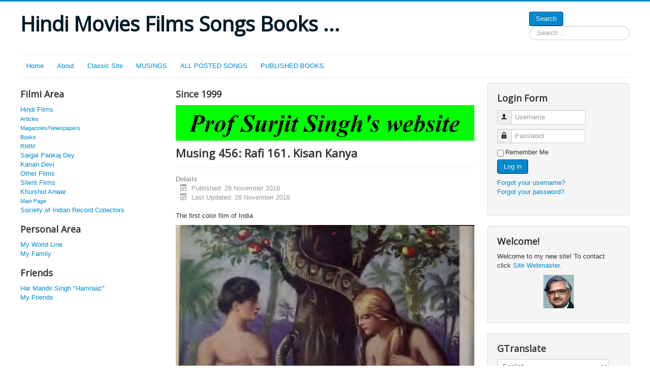

--- FILE ---
content_type: text/html; charset=utf-8
request_url: https://hindi-movies-songs.com/joomla/index.php/hindi-films/articles/1310-musing-456-rafi-161-kisan-kanya
body_size: 5042
content:
<!DOCTYPE html>
<html lang="en-gb" dir="ltr">
<head>
	<meta name="viewport" content="width=device-width, initial-scale=1.0" />
	<meta charset="utf-8" />
	<base href="https://hindi-movies-songs.com/joomla/index.php/hindi-films/articles/1310-musing-456-rafi-161-kisan-kanya" />
	<meta name="keywords" content="Hindi Movies Films Songs Books" />
	<meta name="author" content="Super User" />
	<meta name="description" content="Hindi Movies Films Songs Books" />
	<meta name="generator" content="Joomla! - Open Source Content Management" />
	<title>Hindi Movies Films Songs Books ... - Musing 456: Rafi 161. Kisan Kanya</title>
	<link href="/joomla/templates/protostar/favicon.ico" rel="shortcut icon" type="image/vnd.microsoft.icon" />
	<link href="https://hindi-movies-songs.com/joomla/index.php/component/search/?Itemid=165&amp;catid=22&amp;id=1310&amp;format=opensearch" rel="search" title="Search Hindi Movies Films Songs Books ..." type="application/opensearchdescription+xml" />
	<link href="https://hindi-movies-songs.com/joomla/plugins/content/itpsocialbuttons/style.css" rel="stylesheet" />
	<link href="/joomla/templates/protostar/css/template.css?d4373512a6d1dc0a7ee66f2b18fe864a" rel="stylesheet" />
	<link href="https://fonts.googleapis.com/css?family=Open+Sans" rel="stylesheet" />
	<style>

	h1, h2, h3, h4, h5, h6, .site-title {
		font-family: 'Open Sans', sans-serif;
	}
	body.site {
		border-top: 3px solid #0088cc;
		background-color: #c5f2a9;
	}
	a {
		color: #0088cc;
	}
	.nav-list > .active > a,
	.nav-list > .active > a:hover,
	.dropdown-menu li > a:hover,
	.dropdown-menu .active > a,
	.dropdown-menu .active > a:hover,
	.nav-pills > .active > a,
	.nav-pills > .active > a:hover,
	.btn-primary {
		background: #0088cc;
	}div.mod_search104 input[type="search"]{ width:auto; }
	</style>
	<script type="application/json" class="joomla-script-options new">{"csrf.token":"ca5b82f4f77ad4ef99abee46d6f51715","system.paths":{"root":"\/joomla","base":"\/joomla"},"system.keepalive":{"interval":300000,"uri":"\/joomla\/index.php\/component\/ajax\/?format=json"}}</script>
	<script src="/joomla/media/jui/js/jquery.min.js?d4373512a6d1dc0a7ee66f2b18fe864a"></script>
	<script src="/joomla/media/jui/js/jquery-noconflict.js?d4373512a6d1dc0a7ee66f2b18fe864a"></script>
	<script src="/joomla/media/jui/js/jquery-migrate.min.js?d4373512a6d1dc0a7ee66f2b18fe864a"></script>
	<script src="/joomla/media/jui/js/bootstrap.min.js?d4373512a6d1dc0a7ee66f2b18fe864a"></script>
	<script src="/joomla/media/system/js/caption.js?d4373512a6d1dc0a7ee66f2b18fe864a"></script>
	<script src="/joomla/templates/protostar/js/template.js?d4373512a6d1dc0a7ee66f2b18fe864a"></script>
	<!--[if lt IE 9]><script src="/joomla/media/jui/js/html5.js?d4373512a6d1dc0a7ee66f2b18fe864a"></script><![endif]-->
	<script src="/joomla/media/system/js/core.js?d4373512a6d1dc0a7ee66f2b18fe864a"></script>
	<!--[if lt IE 9]><script src="/joomla/media/system/js/polyfill.event.js?d4373512a6d1dc0a7ee66f2b18fe864a"></script><![endif]-->
	<script src="/joomla/media/system/js/keepalive.js?d4373512a6d1dc0a7ee66f2b18fe864a"></script>
	<script src="https://cdn.gtranslate.net/widgets/latest/dropdown.js" data-gt-orig-url="/joomla/index.php/hindi-films/articles/1310-musing-456-rafi-161-kisan-kanya" data-gt-orig-domain="hindi-movies-songs.com" data-gt-widget-id="96" defer></script>
	<!--[if lt IE 9]><script src="/joomla/media/system/js/html5fallback.js?d4373512a6d1dc0a7ee66f2b18fe864a"></script><![endif]-->
	<script>
jQuery(function($){ initTooltips(); $("body").on("subform-row-add", initTooltips); function initTooltips (event, container) { container = container || document;$(container).find(".hasTooltip").tooltip({"html": true,"container": "body"});} });jQuery(window).on('load',  function() {
				new JCaption('img.caption');
			});window.gtranslateSettings = window.gtranslateSettings || {};window.gtranslateSettings['96'] = {"default_language":"en","languages":["en","hi","ur","bn","gu","kn","mr","ne","pa","ta","te","ml","si","ps","sd"],"url_structure":"none","wrapper_selector":"#gt-wrapper-96","globe_size":60,"flag_size":16,"flag_style":"2d","custom_domains":null,"float_switcher_open_direction":"top","switcher_open_direction":"top","native_language_names":1,"add_new_line":1,"select_language_label":"Select Language","detect_browser_language":0,"custom_css":"","alt_flags":[],"switcher_horizontal_position":"left","switcher_vertical_position":"bottom","horizontal_position":"inline","vertical_position":"inline"};
	</script>


<style>input[name='my_address'] {display: none !important;}</style>
</head>
<body class="site com_content view-article no-layout no-task itemid-165 fluid">
	<!-- Body -->
	<div class="body" id="top">
		<div class="container-fluid">
			<!-- Header -->
			<header class="header" role="banner">
				<div class="header-inner clearfix">
					<a class="brand pull-left" href="/joomla/">
						<span class="site-title" title="Hindi Movies Films Songs Books ...">Hindi Movies Films Songs Books ...</span>											</a>
					<div class="header-search pull-right">
						<div class="search mod_search104">
	<form action="/joomla/index.php/hindi-films/articles" method="post" class="form-inline" role="search">
		 <button class="button btn btn-primary" onclick="this.form.searchword.focus();">Search</button><br /><label for="mod-search-searchword104" class="element-invisible">Search ...</label> <input name="searchword" id="mod-search-searchword104" maxlength="200"  class="inputbox search-query input-medium" type="search" size="20" placeholder="Search ..." />		<input type="hidden" name="task" value="search" />
		<input type="hidden" name="option" value="com_search" />
		<input type="hidden" name="Itemid" value="165" />
	</form>
</div>

					</div>
				</div>
			</header>
							<nav class="navigation" role="navigation">
					<div class="navbar pull-left">
						<a class="btn btn-navbar collapsed" data-toggle="collapse" data-target=".nav-collapse">
							<span class="element-invisible">Toggle Navigation</span>
							<span class="icon-bar"></span>
							<span class="icon-bar"></span>
							<span class="icon-bar"></span>
						</a>
					</div>
					<div class="nav-collapse">
						<ul class="nav menu nav-pills mod-list">
<li class="item-101 default"><a href="/joomla/index.php" >Home</a></li><li class="item-103"><a href="/joomla/index.php/about" >About</a></li><li class="item-184"><a href="http://hindi-movies-songs.com/index-classic.html" >Classic Site</a></li><li class="item-188"><a href="/joomla/index.php/musings" >MUSINGS</a></li><li class="item-190"><a href="/joomla/index.php/all-posted-songs" >ALL POSTED SONGS</a></li><li class="item-189"><a href="/joomla/index.php/published-books" >PUBLISHED BOOKS</a></li></ul>

					</div>
				</nav>
						
			<div class="row-fluid">
									<!-- Begin Sidebar -->
					<div id="sidebar" class="span3">
						<div class="sidebar-nav">
									<div class="moduletable">
							<h3>Filmi Area</h3>
						<ul class="nav menu mod-list">
<li class="item-106 active deeper parent"><a href="/joomla/" >Hindi Films</a><ul class="nav-child unstyled small"><li class="item-165 current active"><a href="/joomla/index.php/hindi-films/articles" >Articles</a></li><li class="item-167"><a href="/joomla/index.php/hindi-films/magazines-newspapers" >Magazines/Newspapers</a></li><li class="item-169"><a href="/joomla/index.php/hindi-films/books" >Books</a></li><li class="item-166"><a href="/joomla/index.php/hindi-films/rmim" >RMIM</a></li></ul></li><li class="item-187"><a href="/joomla/index.php/saigal-pankaj-dey" >Saigal Pankaj Dey</a></li><li class="item-217"><a href="/joomla/index.php/kanan-devi" >Kanan Devi</a></li><li class="item-107"><a href="/joomla/index.php/other-films" >Other Films</a></li><li class="item-109"><a href="/joomla/index.php/silent-films" >Silent Films</a></li><li class="item-111 deeper parent"><a href="/joomla/index.php/khurshid-anwar" >Khurshid Anwar</a><ul class="nav-child unstyled small"><li class="item-177"><a href="/joomla/index.php/khurshid-anwar/main-page" >Main Page</a></li></ul></li><li class="item-112"><a href="/joomla/index.php/society-of-indian-record-collectors" >Society of Indian Record Collectors</a></li></ul>
		</div>
			<div class="moduletable">
							<h3>Personal Area</h3>
						<ul class="nav menu mod-list">
<li class="item-108"><a href="/joomla/index.php/my-world-line" >My World Line</a></li><li class="item-113"><a href="/joomla/index.php/my-family" >My Family</a></li></ul>
		</div>
			<div class="moduletable">
							<h3>Friends</h3>
						<ul class="nav menu mod-list">
<li class="item-110"><a href="/joomla/index.php/har-mandir-singh-hamraaz" >Har Mandir Singh &quot;Hamraaz&quot;</a></li><li class="item-114"><a href="/joomla/index.php/my-friends" >My Friends</a></li></ul>
		</div>
	
						</div>
					</div>
					<!-- End Sidebar -->
								<main id="content" role="main" class="span6">
					<!-- Begin Content -->
							<div class="moduletable">
							<h3>Since 1999</h3>
						

<div class="custom"  >
	<p><img src="/joomla/images/hms-site-mainimage2.jpg" alt="" /></p></div>
		</div>
	
					<div id="system-message-container">
	</div>

					<div class="item-page" itemscope itemtype="https://schema.org/Article">
	<meta itemprop="inLanguage" content="en-GB" />
	
		
			<div class="page-header">
		<h2 itemprop="headline">
			Musing 456: Rafi 161. Kisan Kanya		</h2>
							</div>
					
		
						<dl class="article-info muted">

		
			<dt class="article-info-term">
									Details							</dt>

			
			
			
			
										<dd class="published">
				<span class="icon-calendar" aria-hidden="true"></span>
				<time datetime="2018-11-28T05:37:02+00:00" itemprop="datePublished">
					Published: 28 November 2018				</time>
			</dd>			
		
					
										<dd class="modified">
				<span class="icon-calendar" aria-hidden="true"></span>
				<time datetime="2018-11-28T05:37:02+00:00" itemprop="dateModified">
					Last Updated: 28 November 2018				</time>
			</dd>			
						</dl>
	
	
		
								<div itemprop="articleBody">
		<p>The first color film of India</p>
<p><img src="/joomla/images/00/kkanya.jpg" alt="" /></p>
<h3>Now You Know!</h3>
<hr />
<h3><a href="/joomla/index.php/component/content/24-hindi-films/posted-songs/1309-rafi-161?Itemid=168">Rafi 161</a></h3>
<h3>&nbsp;</h3> <div class="itp-social-buttons-box"><h4>Share this post</h4><div class="itp-sbb-bothl"><div class="itp-sbb-left"><a href="http://del.icio.us/post?url=https%3A%2F%2Fhindi-movies-songs.com%2Fjoomla%2Findex.php%2Fhindi-films%2Farticles%2F1310-musing-456-rafi-161-kisan-kanya&amp;title=Musing%20456%3A%20Rafi%20161.%20Kisan%20Kanya" title="Submit to Delicious" target="blank" ><img src="https://hindi-movies-songs.com/joomla/plugins/content/itpsocialbuttons/images/big/delicious.png" alt="Submit to Delicious" /></a><a href="http://digg.com/submit?url=https%3A%2F%2Fhindi-movies-songs.com%2Fjoomla%2Findex.php%2Fhindi-films%2Farticles%2F1310-musing-456-rafi-161-kisan-kanya&amp;title=Musing%20456%3A%20Rafi%20161.%20Kisan%20Kanya" title="Submit to Digg" target="blank" ><img src="https://hindi-movies-songs.com/joomla/plugins/content/itpsocialbuttons/images/big/digg.png" alt="Submit to Digg" /></a><a href="http://www.facebook.com/sharer.php?u=https%3A%2F%2Fhindi-movies-songs.com%2Fjoomla%2Findex.php%2Fhindi-films%2Farticles%2F1310-musing-456-rafi-161-kisan-kanya&amp;t=Musing%20456%3A%20Rafi%20161.%20Kisan%20Kanya" title="Submit to Facebook" target="blank" ><img src="https://hindi-movies-songs.com/joomla/plugins/content/itpsocialbuttons/images/big/facebook.png" alt="Submit to Facebook" /></a><a href="https://plus.google.com/share?url=https%3A%2F%2Fhindi-movies-songs.com%2Fjoomla%2Findex.php%2Fhindi-films%2Farticles%2F1310-musing-456-rafi-161-kisan-kanya" title="Submit to Google Plus" target="blank" ><img src="https://hindi-movies-songs.com/joomla/plugins/content/itpsocialbuttons/images/big/google.png" alt="Submit to Google Plus" /></a><a href="http://www.stumbleupon.com/submit?url=https%3A%2F%2Fhindi-movies-songs.com%2Fjoomla%2Findex.php%2Fhindi-films%2Farticles%2F1310-musing-456-rafi-161-kisan-kanya&amp;title=Musing%20456%3A%20Rafi%20161.%20Kisan%20Kanya" title="Submit to Stumbleupon" target="blank" ><img src="https://hindi-movies-songs.com/joomla/plugins/content/itpsocialbuttons/images/big/stumbleupon.png" alt="Submit to Stumbleupon" /></a><a href="http://technorati.com/faves?add=https%3A%2F%2Fhindi-movies-songs.com%2Fjoomla%2Findex.php%2Fhindi-films%2Farticles%2F1310-musing-456-rafi-161-kisan-kanya" title="Submit to Technorati" target="blank" ><img src="https://hindi-movies-songs.com/joomla/plugins/content/itpsocialbuttons/images/big/technorati.png" alt="Submit to Technorati" /></a><a href="http://twitter.com/share?text=Musing%20456%3A%20Rafi%20161.%20Kisan%20Kanya&amp;url=https%3A%2F%2Fhindi-movies-songs.com%2Fjoomla%2Findex.php%2Fhindi-films%2Farticles%2F1310-musing-456-rafi-161-kisan-kanya" title="Submit to Twitter" target="blank" ><img src="https://hindi-movies-songs.com/joomla/plugins/content/itpsocialbuttons/images/big/twitter.png" alt="Submit to Twitter" /></a><a href="http://www.linkedin.com/shareArticle?mini=true&amp;url=https%3A%2F%2Fhindi-movies-songs.com%2Fjoomla%2Findex.php%2Fhindi-films%2Farticles%2F1310-musing-456-rafi-161-kisan-kanya&amp;title=Musing%20456%3A%20Rafi%20161.%20Kisan%20Kanya" title="Submit to LinkedIn" target="blank" ><img src="https://hindi-movies-songs.com/joomla/plugins/content/itpsocialbuttons/images/big/linkedin.png" alt="Submit to LinkedIn" /></a></div></div></div>	</div>

	
	<ul class="pager pagenav">
	<li class="previous">
		<a class="hasTooltip" title="Musing 27: Breathing, Pyar Ka Bandhan (1963)" aria-label="Previous article: Musing 27: Breathing, Pyar Ka Bandhan (1963)" href="/joomla/index.php/hindi-films/articles/435-musing-27-breathing-pyar-ka-bandhan-1963" rel="prev">
			<span class="icon-chevron-left" aria-hidden="true"></span> <span aria-hidden="true">Prev</span>		</a>
	</li>
	<li class="next">
		<a class="hasTooltip" title="Musing 101: Chimanlal Sheth, Narsingh 703" aria-label="Next article: Musing 101: Chimanlal Sheth, Narsingh 703" href="/joomla/index.php/hindi-films/articles/587-musing-101-chimanlal-sheth-narsingh-703" rel="next">
			<span aria-hidden="true">Next</span> <span class="icon-chevron-right" aria-hidden="true"></span>		</a>
	</li>
</ul>
							</div>

					<div class="clearfix"></div>
					
					<!-- End Content -->
				</main>
									<div id="aside" class="span3">
						<!-- Begin Right Sidebar -->
						<div class="well "><h3 class="page-header">Login Form</h3><form action="/joomla/index.php/hindi-films/articles" method="post" id="login-form" class="form-inline">
		<div class="userdata">
		<div id="form-login-username" class="control-group">
			<div class="controls">
									<div class="input-prepend">
						<span class="add-on">
							<span class="icon-user hasTooltip" title="Username"></span>
							<label for="modlgn-username" class="element-invisible">Username</label>
						</span>
						<input id="modlgn-username" type="text" name="username" class="input-small" tabindex="0" size="18" placeholder="Username" />
					</div>
							</div>
		</div>
		<div id="form-login-password" class="control-group">
			<div class="controls">
									<div class="input-prepend">
						<span class="add-on">
							<span class="icon-lock hasTooltip" title="Password">
							</span>
								<label for="modlgn-passwd" class="element-invisible">Password							</label>
						</span>
						<input id="modlgn-passwd" type="password" name="password" class="input-small" tabindex="0" size="18" placeholder="Password" />
					</div>
							</div>
		</div>
						<div id="form-login-remember" class="control-group checkbox">
			<label for="modlgn-remember" class="control-label">Remember Me</label> <input id="modlgn-remember" type="checkbox" name="remember" class="inputbox" value="yes"/>
		</div>
				<div id="form-login-submit" class="control-group">
			<div class="controls">
				<button type="submit" tabindex="0" name="Submit" class="btn btn-primary login-button">Log in</button>
			</div>
		</div>
					<ul class="unstyled">
							<li>
					<a href="/joomla/index.php/component/users/?view=remind&amp;Itemid=101">
					Forgot your username?</a>
				</li>
				<li>
					<a href="/joomla/index.php/component/users/?view=reset&amp;Itemid=101">
					Forgot your password?</a>
				</li>
			</ul>
		<input type="hidden" name="option" value="com_users" />
		<input type="hidden" name="task" value="user.login" />
		<input type="hidden" name="return" value="aHR0cHM6Ly9oaW5kaS1tb3ZpZXMtc29uZ3MuY29tL2pvb21sYS9pbmRleC5waHAvaGluZGktZmlsbXMvYXJ0aWNsZXMvMTMxMC1tdXNpbmctNDU2LXJhZmktMTYxLWtpc2FuLWthbnlh" />
		<input type="hidden" name="ca5b82f4f77ad4ef99abee46d6f51715" value="1" />	</div>
	<input type="text" name="my_address" value=""/><input type="hidden" name="ed77f8d796781526dea93b9549c13769" value="1769513013.3"/></form>
</div><div class="well "><h3 class="page-header">Welcome!</h3>

<div class="custom"  >
	<p>Welcome to my new site! To contact click <a title="Contact Us" href="/joomla/index.php/welcome" target="_blank" rel="noopener noreferrer">Site Webmaster</a>.</p>
<p><img style="display: block; margin-left: auto; margin-right: auto;" src="/joomla/images/Surjit2half.jpg" alt="" /></p></div>
</div><div class="well "><h3 class="page-header">GTranslate</h3><div class="gtranslate_wrapper" id="gt-wrapper-96"></div></div><div class="well "><h3 class="page-header">Latest Content</h3><ul class="latestnews mod-list">
	<li itemscope itemtype="https://schema.org/Article">
		<a href="/joomla/index.php/musings" itemprop="url">
			<span itemprop="name">
				Daily (Almost) Musings			</span>
		</a>
	</li>
	<li itemscope itemtype="https://schema.org/Article">
		<a href="/joomla/index.php/hindi-films/articles/5077-musing-2445-dr-guha-more" itemprop="url">
			<span itemprop="name">
				Musing 2445. Dr Guha, more			</span>
		</a>
	</li>
	<li itemscope itemtype="https://schema.org/Article">
		<a href="/joomla/index.php/hindi-films/articles/5076-musing-2444-sad-news-dr-guha" itemprop="url">
			<span itemprop="name">
				Musing 2444. Sad news. Dr Guha.			</span>
		</a>
	</li>
	<li itemscope itemtype="https://schema.org/Article">
		<a href="/joomla/index.php/hindi-films/articles/5075-musing-2443-kamla-jhariya-in-1936" itemprop="url">
			<span itemprop="name">
				Musing 2443. Kamla Jhariya in 1936			</span>
		</a>
	</li>
	<li itemscope itemtype="https://schema.org/Article">
		<a href="/joomla/index.php/hindi-films/articles/24-hindi-films/posted-songs/5074-new-ds-584" itemprop="url">
			<span itemprop="name">
				New DS-584			</span>
		</a>
	</li>
	<li itemscope itemtype="https://schema.org/Article">
		<a href="/joomla/index.php/hindi-films/articles/5073-musing-2442-shamashadbai-chhamiya" itemprop="url">
			<span itemprop="name">
				Musing 2442. Shamashadbai (Chhamiya)			</span>
		</a>
	</li>
	<li itemscope itemtype="https://schema.org/Article">
		<a href="/joomla/index.php/hindi-films/articles/24-hindi-films/posted-songs/5072-new-ds-583" itemprop="url">
			<span itemprop="name">
				New DS-583			</span>
		</a>
	</li>
	<li itemscope itemtype="https://schema.org/Article">
		<a href="/joomla/index.php/hindi-films/articles/5071-musing-2441-rafiq-ghaznavi-in-1936" itemprop="url">
			<span itemprop="name">
				Musing 2441. Rafiq Ghaznavi in 1936			</span>
		</a>
	</li>
	<li itemscope itemtype="https://schema.org/Article">
		<a href="/joomla/index.php/hindi-films/articles/24-hindi-films/posted-songs/5070-new-ds-582" itemprop="url">
			<span itemprop="name">
				New DS-582			</span>
		</a>
	</li>
	<li itemscope itemtype="https://schema.org/Article">
		<a href="/joomla/index.php/hindi-films/articles/5069-musing-2440-naseem-begum-in-1944" itemprop="url">
			<span itemprop="name">
				Musing 2440. Naseem Begum in 1944			</span>
		</a>
	</li>
</ul>
</div>
						<!-- End Right Sidebar -->
					</div>
							</div>
		</div>
	</div>
	<!-- Footer -->
	<footer class="footer" role="contentinfo">
		<div class="container-fluid">
			<hr />
			
			<p class="pull-right">
				<a href="#top" id="back-top">
					Back to Top				</a>
			</p>
			<p>
				&copy; 2026 Hindi Movies Films Songs Books ...			</p>
		</div>
	</footer>
	
</body>
</html>


--- FILE ---
content_type: text/css
request_url: https://hindi-movies-songs.com/joomla/plugins/content/itpsocialbuttons/style.css
body_size: -8
content:
.itp-social-buttons-box {
  width: 100%;
  display:block;
  overflow:hidden;
  clear:both;
}

.itp-social-buttons-box h4 {
	margin-top: 10px;
	margin-bottom: 10px;
}

.itp-sb-left a{
	border:0 !important;
	margin-right: 5px;
}

.itp-sb-right a{
	border:0 !important;
	margin-left: 5px;
}

.itp-sb-center a{
	border:0 !important;
	margin-left: 5px;
}

.itp-sbb-nl{
  border-top: none;
  border-bottom: none;
  
}

.itp-sbb-tl{
  border-top: thin solid #808080;
  border-bottom: none;
  padding-top: 5px;
}

.itp-sbb-bl{
    border-top: none;
  border-bottom: thin solid #808080;
  padding-bottom:5px;
}

.itp-sbb-bothl{
  border-top: thin solid #808080;
  border-bottom: thin solid #808080;
  padding-top: 5px;
  padding-bottom:5px;
  overflow:hidden;
}


.itp-sb-left{
	padding-top: 10px;
	text-align: left;
}

.itp-sb-right{
    text-align: right;
    padding-top: 10px;
}

.itp-sb-center{
    margin-left: auto;
    margin-right: auto;
    text-align:center !important;
    padding-top: 10px;
}
